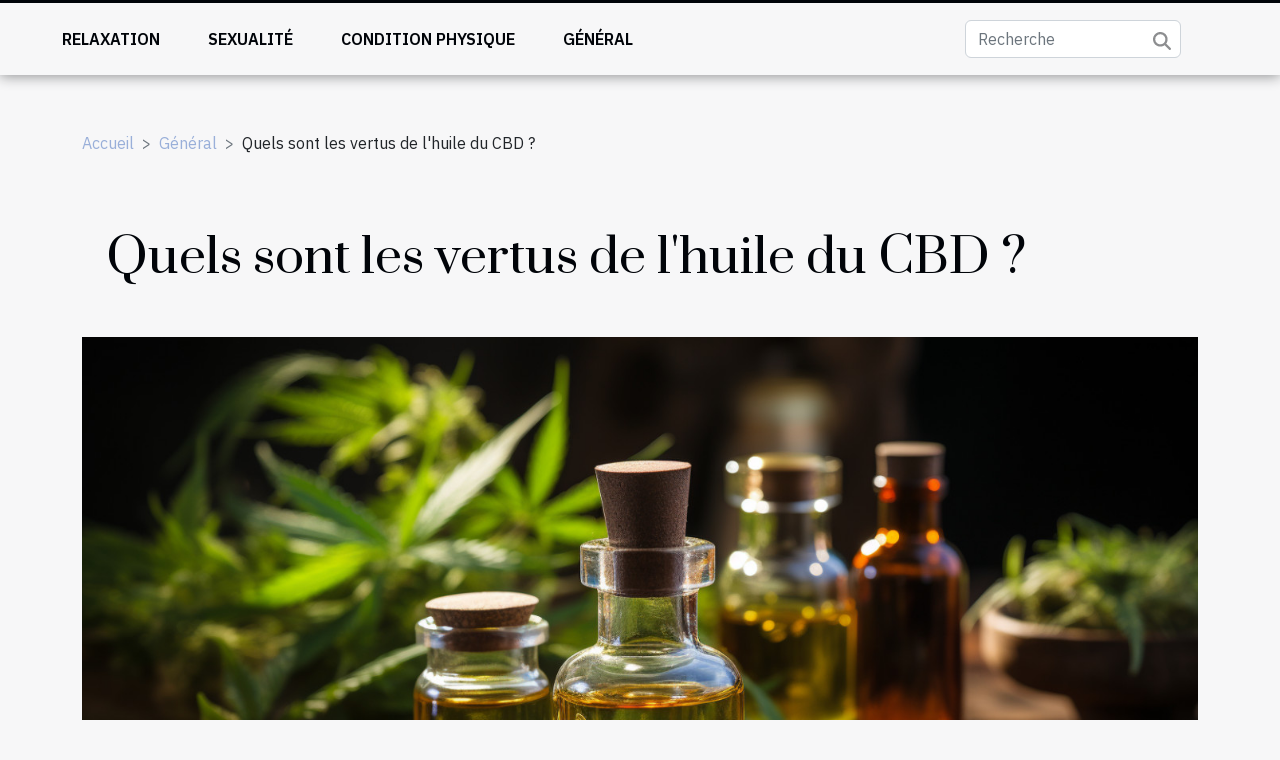

--- FILE ---
content_type: text/html; charset=UTF-8
request_url: https://www.note2bib.com/quels-sont-les-vertus-de-lhuile-du-cbd
body_size: 7922
content:
<!DOCTYPE html>
    <html lang="fr">
<head>
    <meta charset="utf-8">
    <title>Quels sont les vertus de l'huile du CBD ?  - www.note2bib.com</title>

<meta name="description" content="">

<meta name="robots" content="all" />
<link rel="icon" type="image/png" href="/favicon.png" />


    <meta name="viewport" content="width=device-width, initial-scale=1">
    <link rel="stylesheet" href="/css/style2.css">
</head>
<body>
    <header>
    <div class="container-fluid fixed-top d-flex justify-content-center">
        <nav class="navbar navbar-expand-xl pt-3">
            <div class="container-fluid">
                <button class="navbar-toggler" type="button" data-bs-toggle="collapse" data-bs-target="#navbarSupportedContent" aria-controls="navbarSupportedContent" aria-expanded="false" aria-label="Toggle navigation">
                    <svg xmlns="http://www.w3.org/2000/svg" fill="currentColor" class="bi bi-list" viewBox="0 0 16 16">
                        <path fill-rule="evenodd" d="M2.5 12a.5.5 0 0 1 .5-.5h10a.5.5 0 0 1 0 1H3a.5.5 0 0 1-.5-.5m0-4a.5.5 0 0 1 .5-.5h10a.5.5 0 0 1 0 1H3a.5.5 0 0 1-.5-.5m0-4a.5.5 0 0 1 .5-.5h10a.5.5 0 0 1 0 1H3a.5.5 0 0 1-.5-.5"></path>
                    </svg>
                </button>
                <div class="collapse navbar-collapse" id="navbarSupportedContent">
                    <ul class="navbar-nav">
                                                    <li class="nav-item">
    <a href="/relaxation" class="nav-link">Relaxation</a>
    </li>
                                    <li class="nav-item">
    <a href="/sexualite" class="nav-link">Sexualité</a>
    </li>
                                    <li class="nav-item">
    <a href="/condition-physique" class="nav-link">Condition physique</a>
    </li>
                                    <li class="nav-item">
    <a href="/general" class="nav-link">Général</a>
    </li>
                            </ul>
                    <form class="d-flex" role="search" method="get" action="/search">
    <input type="search" class="form-control"  name="q" placeholder="Recherche" aria-label="Recherche"  pattern=".*\S.*" required>
    <button type="submit" class="btn">
        <svg xmlns="http://www.w3.org/2000/svg" width="18px" height="18px" fill="currentColor" viewBox="0 0 512 512">
                    <path d="M416 208c0 45.9-14.9 88.3-40 122.7L502.6 457.4c12.5 12.5 12.5 32.8 0 45.3s-32.8 12.5-45.3 0L330.7 376c-34.4 25.2-76.8 40-122.7 40C93.1 416 0 322.9 0 208S93.1 0 208 0S416 93.1 416 208zM208 352a144 144 0 1 0 0-288 144 144 0 1 0 0 288z"/>
                </svg>
    </button>
</form>
                </div>
            </div>
        </nav>
    </div>
</header>
<div class="container">
        <nav aria-label="breadcrumb"
               style="--bs-breadcrumb-divider: '&gt;';" >
            <ol class="breadcrumb">
                <li class="breadcrumb-item"><a href="/">Accueil</a></li>
                                    <li class="breadcrumb-item  active ">
                        <a href="/general" title="Général">Général</a>                    </li>
                                <li class="breadcrumb-item">
                    Quels sont les vertus de l'huile du CBD ?                </li>
            </ol>
        </nav>
    </div>
<div class="container-fluid">
    <main class="container sidebar-right mt-2">
        <div class="row">
            <div>

                                    <h1>
                        Quels sont les vertus de l'huile du CBD ?                    </h1>
                
                    <img class="img-fluid" src="/images/quels-sont-les-vertus-de-lhuile-du-cbd.jpeg" alt="Quels sont les vertus de l&#039;huile du CBD ?">            </div>
            <div class="col-md-9 order-1 order-md-2 col-12 main">
                                <article class="container main" ><details  open >
                    <summary>Sommaire</summary>
        
                                    <ol>
                                        <li>
                        <a href="javascript:;" onclick="document.querySelector('#anchor_0').scrollIntoView();">Améliore et épice la vie sexuelle</a>
                    </li>
                                                                                    <li>
                        <a href="javascript:;" onclick="document.querySelector('#anchor_1').scrollIntoView();">Un remède contre l’insomnie</a>
                    </li>
                                                                                    <li>
                        <a href="javascript:;" onclick="document.querySelector('#anchor_2').scrollIntoView();">Lutte contre l’anxiété et protège la peau</a>
                    </li>
                                                            </ol>
                        </details>

                    <div><p>Le CBD est un produit que beaucoup de personnes aiment et dont ils vantent les exploits. Car il regorge d&rsquo;avantages pour ceux qui l&rsquo;essaient. Quelles sont donc les vertus que possède cette huile ? Notre analyse consistera à vous exposer les bienfaits qui font du CBD, un produit tant aimé et apprécié sur le marché.</p>
<h2 id="anchor_0">Améliore et épice la vie sexuelle</h2>
<p>Les avantages ou les vertus du CBD sont tous sur cette page. Consultez-les <a href="https://santecool.net/cet-hiver-profitez-des-vertus-de-lhuile-de-cbd-pour-affronter-le-froid/">en cliquant ici</a>. Il est fréquent de constater de nos jours, des couples qui ne tiennent pas longtemps, à cause d&rsquo;une insuffisance sexuelle. Pour une faiblesse sexuelle, féminine ou masculine, beaucoup ne peuvent pas s&rsquo;engager dans une quelconque relation. L’huile de CBD est une thérapie incontestée.<br />Il augmente chez chaque partenaire, l&rsquo;appétit sexuel. De fait, avant les ébats sexuels, les conjoints sont surexcités. Aussi, l&rsquo;huile de CBD les arme d&rsquo;une force phénoménale, afin qu&rsquo;ils puissent tenir longtemps pendant les relations sexuelles. Aussi longtemps que le CBD les disposera à vivre l&rsquo;orgasme, ils ne se lasseront pas l&rsquo;un de l&rsquo;autre. Ainsi, cette huile participe à l&rsquo;amélioration de la vie conjugale.</p>
<h2 id="anchor_1">Un remède contre l&rsquo;insomnie</h2>
<p>L&rsquo;huile de CBD est aussi un remède contre l&rsquo;insomnie. Lorsque vous travaillez des heures durant, ou lorsque vous êtes acculé au service et rentrez chez vous las, le mieux que vous puissiez faire, serait de vous reposer et de profiter d&rsquo;un sommeil réparateur. Mais parfois, l&rsquo;insomnie vous oblige à rester encore en éveil toute la nuit. Dans ces conditions, l&rsquo;huile de CBD vous détend et repose vos nerfs. Il régularise votre système immunitaire, afin que vous puissiez retrouver votre habitude du repos.&nbsp;</p>
<h2 id="anchor_2">Lutte contre l&rsquo;anxiété et protège la peau</h2>
<p>La présence de l&rsquo;huile de CBD dans l&rsquo;organisme provoque et régularise chez vous, la production du sébum. Les glandes sébacées sont soumises alors à son effet, afin que vous puissiez jouir d&rsquo;une peau lubrifiante et protégée. De plus, il vous débarrasse de vos soucis et des idées noires qui vous hantent. Vous revenez donc à vous-mêmes, loin des soucis, et profitez pleinement de vos détentes.</p><div>                    <fieldset><time datetime="2022-02-22 19:31:51">Mardi 22 février 2022 19:31</time>                        <ul>
                    <li><a href="https://www.linkedin.com/shareArticle?url=https://www.note2bib.com/quels-sont-les-vertus-de-lhuile-du-cbd&amp;title=Quels sont les vertus de l&#039;huile du CBD ?" rel="nofollow" target="_blank"><i class="social-linkedin"></i></a></li>
                    <li><a href="https://twitter.com/share?url=https://www.note2bib.com/quels-sont-les-vertus-de-lhuile-du-cbd&amp;text=Quels sont les vertus de l&#039;huile du CBD ?" rel="nofollow" target="_blank"><i class="social-twitter"></i></a></li>
                    <li><a href="https://t.me/share/url?url=https://www.note2bib.com/quels-sont-les-vertus-de-lhuile-du-cbd&amp;text=Quels sont les vertus de l&#039;huile du CBD ?" rel="nofollow" target="_blank"><i class="social-telegram"></i></a></li>
                    <li><a href="https://reddit.com/submit?url=https://www.note2bib.com/quels-sont-les-vertus-de-lhuile-du-cbd&amp;title=Quels sont les vertus de l&#039;huile du CBD ?" rel="nofollow" target="_blank"><i class="social-reddit"></i></a></li>
                    <li><a href="https://www.facebook.com/sharer.php?u=https://www.note2bib.com/quels-sont-les-vertus-de-lhuile-du-cbd" rel="nofollow" target="_blank"><i class="social-facebook"></i></a></li>
            </ul></fieldset></article>
            </div>
            <aside class="col-md-3 order-2 order-md-2 col-12 aside-right">
                <div class="list-flat-img">
                    <h2>Dans la même rubrique</h2>                            <section>

                    <figure><a href="/comment-optimiser-lespace-avec-les-equipements-pour-bebe" title="Comment optimiser l&#039;espace avec les équipements pour bébé?"><img class="d-block w-100" src="/images/comment-optimiser-lespace-avec-les-equipements-pour-bebe.jpeg" alt="Comment optimiser l&#039;espace avec les équipements pour bébé?"></a></figure>                    
                    <div>
                        <h3><a href="/comment-optimiser-lespace-avec-les-equipements-pour-bebe" title="Comment optimiser l&#039;espace avec les équipements pour bébé?">Comment optimiser l'espace avec les équipements pour bébé?</a></h3>                        <div>Aménager un espace accueillant pour bébé tout en conservant un intérieur bien organisé peut...</div>                    </div>
                </section>
                            <section>

                    <figure><a href="/comment-choisir-le-parfum-qui-complete-votre-style" title="Comment choisir le parfum qui complète votre style ?"><img class="d-block w-100" src="/images/comment-choisir-le-parfum-qui-complete-votre-style.jpg" alt="Comment choisir le parfum qui complète votre style ?"></a></figure>                    
                    <div>
                        <h3><a href="/comment-choisir-le-parfum-qui-complete-votre-style" title="Comment choisir le parfum qui complète votre style ?">Comment choisir le parfum qui complète votre style ?</a></h3>                        <div>
Trouver le parfum parfait est une véritable aventure sensorielle, où chaque fragrance révèle une...</div>                    </div>
                </section>
                            <section>

                    <figure><a href="/les-criteres-determinants-pour-le-choix-du-lait-pour-nourrissons" title="Les critères déterminants pour le choix du lait pour nourrissons"><img class="d-block w-100" src="/images/les-criteres-determinants-pour-le-choix-du-lait-pour-nourrissons.jpeg" alt="Les critères déterminants pour le choix du lait pour nourrissons"></a></figure>                    
                    <div>
                        <h3><a href="/les-criteres-determinants-pour-le-choix-du-lait-pour-nourrissons" title="Les critères déterminants pour le choix du lait pour nourrissons">Les critères déterminants pour le choix du lait pour nourrissons</a></h3>                        <div>Le choix du lait pour nourrissons représente une étape déterminante dans l’alimentation du bébé,...</div>                    </div>
                </section>
                            <section>

                    <figure><a href="/comment-creer-des-boissons-festives-sans-alcool-pour-toutes-les-saisons" title="Comment créer des boissons festives sans alcool pour toutes les saisons"><img class="d-block w-100" src="/images/comment-creer-des-boissons-festives-sans-alcool-pour-toutes-les-saisons.jpeg" alt="Comment créer des boissons festives sans alcool pour toutes les saisons"></a></figure>                    
                    <div>
                        <h3><a href="/comment-creer-des-boissons-festives-sans-alcool-pour-toutes-les-saisons" title="Comment créer des boissons festives sans alcool pour toutes les saisons">Comment créer des boissons festives sans alcool pour toutes les saisons</a></h3>                        <div>Créer des boissons festives sans alcool est une excellente façon d’apporter convivialité et...</div>                    </div>
                </section>
                            <section>

                    <figure><a href="/guide-complet-pour-choisir-votre-premiere-cigarette-electronique" title="Guide complet pour choisir votre première cigarette électronique"><img class="d-block w-100" src="/images/guide-complet-pour-choisir-votre-premiere-cigarette-electronique.jpg" alt="Guide complet pour choisir votre première cigarette électronique"></a></figure>                    
                    <div>
                        <h3><a href="/guide-complet-pour-choisir-votre-premiere-cigarette-electronique" title="Guide complet pour choisir votre première cigarette électronique">Guide complet pour choisir votre première cigarette électronique</a></h3>                        <div>
L'entrée dans le monde de la vape peut s'avérer être un véritable parcours initiatique. Devant la...</div>                    </div>
                </section>
                            <section>

                    <figure><a href="/maximiser-laccessibilite-du-logement-avantages-des-amenagements-preventifs" title="Maximiser l&#039;accessibilité du logement : avantages des aménagements préventifs"><img class="d-block w-100" src="/images/maximiser-laccessibilite-du-logement-avantages-des-amenagements-preventifs.jpg" alt="Maximiser l&#039;accessibilité du logement : avantages des aménagements préventifs"></a></figure>                    
                    <div>
                        <h3><a href="/maximiser-laccessibilite-du-logement-avantages-des-amenagements-preventifs" title="Maximiser l&#039;accessibilité du logement : avantages des aménagements préventifs">Maximiser l'accessibilité du logement : avantages des aménagements préventifs</a></h3>                        <div>
L'accès à un logement adapté et confortable est une préoccupation centrale dans la société...</div>                    </div>
                </section>
                                    </div>
            </aside>
        </div>

        <section class="newest-list">
        <div class="container">
                        <h2>Sur le même sujet</h2>
            <div class="row">
                                    <div class="col-12 col-md-4">
                        <figure><a href="/comment-optimiser-lespace-avec-les-equipements-pour-bebe" title="Comment optimiser l&#039;espace avec les équipements pour bébé?"><img class="img-fluid" src="/images/comment-optimiser-lespace-avec-les-equipements-pour-bebe.jpeg" alt="Comment optimiser l&#039;espace avec les équipements pour bébé?"></a></figure><figcaption>Comment optimiser l'espace avec les équipements pour bébé?</figcaption>                        <div>
                                                    </div>
                        <h4><a href="/comment-optimiser-lespace-avec-les-equipements-pour-bebe" title="Comment optimiser l&#039;espace avec les équipements pour bébé?">Comment optimiser l'espace avec les équipements pour bébé?</a></h4>                        <time datetime="2025-12-28 10:40:11">Dimanche 28 décembre 2025 10:40</time>                        <div>Aménager un espace accueillant pour bébé tout en conservant un intérieur bien organisé peut...</div>                    </div>
                                    <div class="col-12 col-md-4">
                        <figure><a href="/comment-choisir-le-parfum-qui-complete-votre-style" title="Comment choisir le parfum qui complète votre style ?"><img class="img-fluid" src="/images/comment-choisir-le-parfum-qui-complete-votre-style.jpg" alt="Comment choisir le parfum qui complète votre style ?"></a></figure><figcaption>Comment choisir le parfum qui complète votre style ?</figcaption>                        <div>
                                                    </div>
                        <h4><a href="/comment-choisir-le-parfum-qui-complete-votre-style" title="Comment choisir le parfum qui complète votre style ?">Comment choisir le parfum qui complète votre style ?</a></h4>                        <time datetime="2025-11-20 11:34:07">Jeudi 20 novembre 2025 11:34</time>                        <div>
Trouver le parfum parfait est une véritable aventure sensorielle, où chaque fragrance révèle une...</div>                    </div>
                                    <div class="col-12 col-md-4">
                        <figure><a href="/les-criteres-determinants-pour-le-choix-du-lait-pour-nourrissons" title="Les critères déterminants pour le choix du lait pour nourrissons"><img class="img-fluid" src="/images/les-criteres-determinants-pour-le-choix-du-lait-pour-nourrissons.jpeg" alt="Les critères déterminants pour le choix du lait pour nourrissons"></a></figure><figcaption>Les critères déterminants pour le choix du lait pour nourrissons</figcaption>                        <div>
                                                    </div>
                        <h4><a href="/les-criteres-determinants-pour-le-choix-du-lait-pour-nourrissons" title="Les critères déterminants pour le choix du lait pour nourrissons">Les critères déterminants pour le choix du lait pour nourrissons</a></h4>                        <time datetime="2025-10-21 16:38:18">Mardi 21 octobre 2025 16:38</time>                        <div>Le choix du lait pour nourrissons représente une étape déterminante dans l’alimentation du bébé,...</div>                    </div>
                                    <div class="col-12 col-md-4">
                        <figure><a href="/comment-creer-des-boissons-festives-sans-alcool-pour-toutes-les-saisons" title="Comment créer des boissons festives sans alcool pour toutes les saisons"><img class="img-fluid" src="/images/comment-creer-des-boissons-festives-sans-alcool-pour-toutes-les-saisons.jpeg" alt="Comment créer des boissons festives sans alcool pour toutes les saisons"></a></figure><figcaption>Comment créer des boissons festives sans alcool pour toutes les saisons</figcaption>                        <div>
                                                    </div>
                        <h4><a href="/comment-creer-des-boissons-festives-sans-alcool-pour-toutes-les-saisons" title="Comment créer des boissons festives sans alcool pour toutes les saisons">Comment créer des boissons festives sans alcool pour toutes les saisons</a></h4>                        <time datetime="2025-06-07 01:10:04">Samedi 7 juin 2025 01:10</time>                        <div>Créer des boissons festives sans alcool est une excellente façon d’apporter convivialité et...</div>                    </div>
                                    <div class="col-12 col-md-4">
                        <figure><a href="/guide-complet-pour-choisir-votre-premiere-cigarette-electronique" title="Guide complet pour choisir votre première cigarette électronique"><img class="img-fluid" src="/images/guide-complet-pour-choisir-votre-premiere-cigarette-electronique.jpg" alt="Guide complet pour choisir votre première cigarette électronique"></a></figure><figcaption>Guide complet pour choisir votre première cigarette électronique</figcaption>                        <div>
                                                    </div>
                        <h4><a href="/guide-complet-pour-choisir-votre-premiere-cigarette-electronique" title="Guide complet pour choisir votre première cigarette électronique">Guide complet pour choisir votre première cigarette électronique</a></h4>                        <time datetime="2025-04-25 09:20:05">Vendredi 25 avril 2025 09:20</time>                        <div>
L'entrée dans le monde de la vape peut s'avérer être un véritable parcours initiatique. Devant la...</div>                    </div>
                                    <div class="col-12 col-md-4">
                        <figure><a href="/maximiser-laccessibilite-du-logement-avantages-des-amenagements-preventifs" title="Maximiser l&#039;accessibilité du logement : avantages des aménagements préventifs"><img class="img-fluid" src="/images/maximiser-laccessibilite-du-logement-avantages-des-amenagements-preventifs.jpg" alt="Maximiser l&#039;accessibilité du logement : avantages des aménagements préventifs"></a></figure><figcaption>Maximiser l'accessibilité du logement : avantages des aménagements préventifs</figcaption>                        <div>
                                                    </div>
                        <h4><a href="/maximiser-laccessibilite-du-logement-avantages-des-amenagements-preventifs" title="Maximiser l&#039;accessibilité du logement : avantages des aménagements préventifs">Maximiser l'accessibilité du logement : avantages des aménagements préventifs</a></h4>                        <time datetime="2025-03-11 00:38:04">Mardi 11 mars 2025 00:38</time>                        <div>
L'accès à un logement adapté et confortable est une préoccupation centrale dans la société...</div>                    </div>
                                    <div class="col-12 col-md-4">
                        <figure><a href="/comment-choisir-une-formation-efficace-pour-devenir-technicienne-de-cils-certifiee" title="Comment choisir une formation efficace pour devenir technicienne de cils certifiée"><img class="img-fluid" src="/images/comment-choisir-une-formation-efficace-pour-devenir-technicienne-de-cils-certifiee.jpeg" alt="Comment choisir une formation efficace pour devenir technicienne de cils certifiée"></a></figure><figcaption>Comment choisir une formation efficace pour devenir technicienne de cils certifiée</figcaption>                        <div>
                                                    </div>
                        <h4><a href="/comment-choisir-une-formation-efficace-pour-devenir-technicienne-de-cils-certifiee" title="Comment choisir une formation efficace pour devenir technicienne de cils certifiée">Comment choisir une formation efficace pour devenir technicienne de cils certifiée</a></h4>                        <time datetime="2024-12-22 01:40:06">Dimanche 22 décembre 2024 01:40</time>                        <div>
L'art de sublimer le regard par des cils magnifiques est plus prisé que jamais dans le domaine de...</div>                    </div>
                                    <div class="col-12 col-md-4">
                        <figure><a href="/tout-savoir-sur-les-certifications-des-produits-bio-et-naturels" title="Tout savoir sur les certifications des produits bio et naturels"><img class="img-fluid" src="/images/tout-savoir-sur-les-certifications-des-produits-bio-et-naturels.jpg" alt="Tout savoir sur les certifications des produits bio et naturels"></a></figure><figcaption>Tout savoir sur les certifications des produits bio et naturels</figcaption>                        <div>
                                                    </div>
                        <h4><a href="/tout-savoir-sur-les-certifications-des-produits-bio-et-naturels" title="Tout savoir sur les certifications des produits bio et naturels">Tout savoir sur les certifications des produits bio et naturels</a></h4>                        <time datetime="2024-08-19 21:38:03">Lundi 19 août 2024 21:38</time>                        <div>
À une époque où la conscience environnementale est en pleine croissance, les consommateurs sont...</div>                    </div>
                                    <div class="col-12 col-md-4">
                        <figure><a href="/le-role-de-lepilation-dans-la-confiance-en-soi-et-le-bien-etre-general" title="Le rôle de l&#039;épilation dans la confiance en soi et le bien-être général"><img class="img-fluid" src="/images/le-role-de-lepilation-dans-la-confiance-en-soi-et-le-bien-etre-general.jpeg" alt="Le rôle de l&#039;épilation dans la confiance en soi et le bien-être général"></a></figure><figcaption>Le rôle de l'épilation dans la confiance en soi et le bien-être général</figcaption>                        <div>
                                                    </div>
                        <h4><a href="/le-role-de-lepilation-dans-la-confiance-en-soi-et-le-bien-etre-general" title="Le rôle de l&#039;épilation dans la confiance en soi et le bien-être général">Le rôle de l'épilation dans la confiance en soi et le bien-être général</a></h4>                        <time datetime="2024-01-29 00:52:04">Lundi 29 janvier 2024 00:52</time>                        <div>
Dans une société où l'apparence revêt une signification particulière, les rituels de beauté, dont...</div>                    </div>
                                    <div class="col-12 col-md-4">
                        <figure><a href="/mythes-et-realites-sur-le-ronflement" title="Mythes et réalités sur le ronflement"><img class="img-fluid" src="/images/mythes-et-realites-sur-le-ronflement.jpeg" alt="Mythes et réalités sur le ronflement"></a></figure><figcaption>Mythes et réalités sur le ronflement</figcaption>                        <div>
                                                    </div>
                        <h4><a href="/mythes-et-realites-sur-le-ronflement" title="Mythes et réalités sur le ronflement">Mythes et réalités sur le ronflement</a></h4>                        <time datetime="2023-11-30 00:10:03">Jeudi 30 novembre 2023 00:10</time>                        <div>
Le ronflement est un phénomène commun que beaucoup de personnes rencontrent, mais il est entouré...</div>                    </div>
                                    <div class="col-12 col-md-4">
                        <figure><a href="/les-effets-benefiques-du-collagene-marin-sur-la-peau-une-transformation-a-decouvrir" title="Les effets bénéfiques du collagène marin sur la peau : une transformation à découvrir"><img class="img-fluid" src="/images/les-effets-benefiques-du-collagene-marin-sur-la-peau-une-transformation-a-decouvrir.jpg" alt="Les effets bénéfiques du collagène marin sur la peau : une transformation à découvrir"></a></figure><figcaption>Les effets bénéfiques du collagène marin sur la peau : une transformation à découvrir</figcaption>                        <div>
                                                    </div>
                        <h4><a href="/les-effets-benefiques-du-collagene-marin-sur-la-peau-une-transformation-a-decouvrir" title="Les effets bénéfiques du collagène marin sur la peau : une transformation à découvrir">Les effets bénéfiques du collagène marin sur la peau : une transformation à découvrir</a></h4>                        <time datetime="2023-11-18 03:16:02">Samedi 18 novembre 2023 03:16</time>                        <div>
Imaginez un composant naturel capable de transformer l'éclat de votre peau, d'en améliorer la...</div>                    </div>
                                    <div class="col-12 col-md-4">
                        <figure><a href="/strategies-pour-gerer-le-stress-lors-de-la-preparation-a-lexamen-pass-a-besancon" title="Stratégies pour gérer le stress lors de la préparation à l&#039;examen PASS à Besançon"><img class="img-fluid" src="/images/strategies-pour-gerer-le-stress-lors-de-la-preparation-a-lexamen-pass-a-besancon.jpeg" alt="Stratégies pour gérer le stress lors de la préparation à l&#039;examen PASS à Besançon"></a></figure><figcaption>Stratégies pour gérer le stress lors de la préparation à l'examen PASS à Besançon</figcaption>                        <div>
                                                    </div>
                        <h4><a href="/strategies-pour-gerer-le-stress-lors-de-la-preparation-a-lexamen-pass-a-besancon" title="Stratégies pour gérer le stress lors de la préparation à l&#039;examen PASS à Besançon">Stratégies pour gérer le stress lors de la préparation à l'examen PASS à Besançon</a></h4>                        <time datetime="2023-11-07 00:58:05">Mardi 7 novembre 2023 00:58</time>                        <div>
La préparation à l'examen PASS à Besançon peut souvent sembler écrasante. Entre les multiples...</div>                    </div>
                                    <div class="col-12 col-md-4">
                        <figure><a href="/comment-soulager-les-douleurs-lombaires-avec-quelques-exercices" title="Comment soulager les douleurs lombaires avec quelques exercices ?"><img class="img-fluid" src="/images/comment-soulager-les-douleurs-lombaires-avec-quelques-exercices.jpg" alt="Comment soulager les douleurs lombaires avec quelques exercices ?"></a></figure><figcaption>Comment soulager les douleurs lombaires avec quelques exercices ?</figcaption>                        <div>
                                                    </div>
                        <h4><a href="/comment-soulager-les-douleurs-lombaires-avec-quelques-exercices" title="Comment soulager les douleurs lombaires avec quelques exercices ?">Comment soulager les douleurs lombaires avec quelques exercices ?</a></h4>                        <time datetime="2023-11-02 19:18:47">Jeudi 2 novembre 2023 19:18</time>                        <div>Les douleurs se localisant au dos ou à la hanche sont souvent les plus répandues. Les uns...</div>                    </div>
                                    <div class="col-12 col-md-4">
                        <figure><a href="/quels-sont-les-traitements-efficaces-pour-une-gingivit" title="Quels sont les traitements efficaces pour une gingivite ?"><img class="img-fluid" src="/images/quels-sont-les-traitements-efficaces-pour-une-gingivite.jpg" alt="Quels sont les traitements efficaces pour une gingivite ?"></a></figure><figcaption>Quels sont les traitements efficaces pour une gingivite ?</figcaption>                        <div>
                                                    </div>
                        <h4><a href="/quels-sont-les-traitements-efficaces-pour-une-gingivit" title="Quels sont les traitements efficaces pour une gingivite ?">Quels sont les traitements efficaces pour une gingivite ?</a></h4>                        <time datetime="2023-11-02 19:18:47">Jeudi 2 novembre 2023 19:18</time>                        <div>La gingivite est un mal récurrent qui n’a plus rien de secret pour les médecins en général et les...</div>                    </div>
                                    <div class="col-12 col-md-4">
                        <figure><a href="/tatouages-lumineux-dans-le-domaine-de-la-sante-que-faut-il-savoir" title="Tatouages lumineux dans le domaine de la santé, que faut-il savoir ?"><img class="img-fluid" src="/images/tatouages-lumineux-dans-le-domaine-de-la-sante-que-faut-il-savoir.jpeg" alt="Tatouages lumineux dans le domaine de la santé, que faut-il savoir ?"></a></figure><figcaption>Tatouages lumineux dans le domaine de la santé, que faut-il savoir ?</figcaption>                        <div>
                                                    </div>
                        <h4><a href="/tatouages-lumineux-dans-le-domaine-de-la-sante-que-faut-il-savoir" title="Tatouages lumineux dans le domaine de la santé, que faut-il savoir ?">Tatouages lumineux dans le domaine de la santé, que faut-il savoir ?</a></h4>                        <time datetime="2023-11-02 19:18:46">Jeudi 2 novembre 2023 19:18</time>                        <div>Les innovations dans le domaine de la santé sont de plus en plus révolutionnaires, c’est le cas...</div>                    </div>
                                    <div class="col-12 col-md-4">
                        <figure><a href="/les-somniferes-quels-en-sont-les-effets-nefastes-et-les-palliatifs" title="Les somnifères : quels en sont les effets néfastes  et les palliatifs ?"><img class="img-fluid" src="/images/les-somniferes-quels-en-sont-les-effets-nefastes-et-les-palliatifs.jpg" alt="Les somnifères : quels en sont les effets néfastes  et les palliatifs ?"></a></figure><figcaption>Les somnifères : quels en sont les effets néfastes  et les palliatifs ?</figcaption>                        <div>
                                                    </div>
                        <h4><a href="/les-somniferes-quels-en-sont-les-effets-nefastes-et-les-palliatifs" title="Les somnifères : quels en sont les effets néfastes  et les palliatifs ?">Les somnifères : quels en sont les effets néfastes  et les palliatifs ?</a></h4>                        <time datetime="2023-11-02 19:18:46">Jeudi 2 novembre 2023 19:18</time>                        <div>On consomme souvent des somnifères pour parer à un trouble de sommeil, mais est-ce que cela est...</div>                    </div>
                                    <div class="col-12 col-md-4">
                        <figure><a href="/le-micro-onde-ne-comporte-t-il-pas-un-danger-pour-la-cuisson-des-aliments" title="Le micro-onde ne comporte-t-il pas un danger pour la cuisson des aliments ?"><img class="img-fluid" src="/images/le-micro-onde-ne-comporte-t-il-pas-un-danger-pour-la-cuisson-des-aliments.jpeg" alt="Le micro-onde ne comporte-t-il pas un danger pour la cuisson des aliments ?"></a></figure><figcaption>Le micro-onde ne comporte-t-il pas un danger pour la cuisson des aliments ?</figcaption>                        <div>
                                                    </div>
                        <h4><a href="/le-micro-onde-ne-comporte-t-il-pas-un-danger-pour-la-cuisson-des-aliments" title="Le micro-onde ne comporte-t-il pas un danger pour la cuisson des aliments ?">Le micro-onde ne comporte-t-il pas un danger pour la cuisson des aliments ?</a></h4>                        <time datetime="2023-11-02 19:18:46">Jeudi 2 novembre 2023 19:18</time>                        <div>Super outils des cuisines modernes, il représente ce dont on ne peut pas se passer dans ce lieu....</div>                    </div>
                                    <div class="col-12 col-md-4">
                        <figure><a href="/que-pouvez-vous-savoir-sur-brulafin" title="Que pouvez-vous savoir sur Brulafine ?"><img class="img-fluid" src="/images/que-pouvez-vous-savoir-sur-brulafine.jpg" alt="Que pouvez-vous savoir sur Brulafine ?"></a></figure><figcaption>Que pouvez-vous savoir sur Brulafine ?</figcaption>                        <div>
                                                    </div>
                        <h4><a href="/que-pouvez-vous-savoir-sur-brulafin" title="Que pouvez-vous savoir sur Brulafine ?">Que pouvez-vous savoir sur Brulafine ?</a></h4>                        <time datetime="2023-11-02 19:18:45">Jeudi 2 novembre 2023 19:18</time>                        <div>Si vous voulez perdre du poids, et qu’avec la pratique du régime ou d’autres techniques, vous n’y...</div>                    </div>
                                    <div class="col-12 col-md-4">
                        <figure><a href="/comment-utiliser-les-huiles-essentielles-pour-se-soigner" title="Comment utiliser les huiles essentielles pour se soigner ?"><img class="img-fluid" src="/images/comment-utiliser-les-huiles-essentielles-pour-se-soigner.jpg" alt="Comment utiliser les huiles essentielles pour se soigner ?"></a></figure><figcaption>Comment utiliser les huiles essentielles pour se soigner ?</figcaption>                        <div>
                                                    </div>
                        <h4><a href="/comment-utiliser-les-huiles-essentielles-pour-se-soigner" title="Comment utiliser les huiles essentielles pour se soigner ?">Comment utiliser les huiles essentielles pour se soigner ?</a></h4>                        <time datetime="2023-11-02 19:18:44">Jeudi 2 novembre 2023 19:18</time>                        <div>Les bienfaits des huiles essentielles ne sont plus à prouver de nos jours. Ces huiles sont...</div>                    </div>
                                    <div class="col-12 col-md-4">
                        <figure><a href="/assurance-sante-que-comprendr" title="Assurance santé : que comprendre ?"><img class="img-fluid" src="/images/assurance-sante-que-comprendre.jpg" alt="Assurance santé : que comprendre ?"></a></figure><figcaption>Assurance santé : que comprendre ?</figcaption>                        <div>
                                                    </div>
                        <h4><a href="/assurance-sante-que-comprendr" title="Assurance santé : que comprendre ?">Assurance santé : que comprendre ?</a></h4>                        <time datetime="2023-11-02 19:18:44">Jeudi 2 novembre 2023 19:18</time>                        <div>L’assurance santé est une formule de l’assurance qui consiste à épargner de l’argent. Ceci en...</div>                    </div>
                                    <div class="col-12 col-md-4">
                        <figure><a href="/les-differentes-zones-du-corps-que-lon-peut-cibler-avec-la-liposuccion-en-tunisie" title="les différentes zones du corps que l&#039;on peut cibler avec la liposuccion en Tunisie"><img class="img-fluid" src="/images/les-differentes-zones-du-corps-que-lon-peut-cibler-avec-la-liposuccion-en-tunisie.jpeg" alt="les différentes zones du corps que l&#039;on peut cibler avec la liposuccion en Tunisie"></a></figure><figcaption>les différentes zones du corps que l'on peut cibler avec la liposuccion en Tunisie</figcaption>                        <div>
                                                    </div>
                        <h4><a href="/les-differentes-zones-du-corps-que-lon-peut-cibler-avec-la-liposuccion-en-tunisie" title="les différentes zones du corps que l&#039;on peut cibler avec la liposuccion en Tunisie">les différentes zones du corps que l'on peut cibler avec la liposuccion en Tunisie</a></h4>                        <time datetime="2023-10-29 20:18:05">Dimanche 29 octobre 2023 20:18</time>                        <div> La liposuccion est une technique chirurgicale populaire utilisée pour remodeler et affiner le...</div>                    </div>
                                    <div class="col-12 col-md-4">
                        <figure><a href="/comment-choisir-le-bon-pese-personne-impedancemetre-et-balance-pour-vos-besoins" title="Comment choisir le bon pèse personne, impédancemètre et balance pour vos besoins"><img class="img-fluid" src="/images/comment-choisir-le-bon-pese-personne-impedancemetre-et-balance-pour-vos-besoins.jpeg" alt="Comment choisir le bon pèse personne, impédancemètre et balance pour vos besoins"></a></figure><figcaption>Comment choisir le bon pèse personne, impédancemètre et balance pour vos besoins</figcaption>                        <div>
                                                    </div>
                        <h4><a href="/comment-choisir-le-bon-pese-personne-impedancemetre-et-balance-pour-vos-besoins" title="Comment choisir le bon pèse personne, impédancemètre et balance pour vos besoins">Comment choisir le bon pèse personne, impédancemètre et balance pour vos besoins</a></h4>                        <time datetime="2023-10-18 19:26:07">Mercredi 18 octobre 2023 19:26</time>                        <div>
Dans un monde de plus en plus axé sur la santé et le bien-être, le suivi de nos statistiques...</div>                    </div>
                                    <div class="col-12 col-md-4">
                        <figure><a href="/le-role-des-complements-alimentaires-dans-la-gestion-du-stress" title="Le rôle des compléments alimentaires dans la gestion du stress"><img class="img-fluid" src="/images/le-role-des-complements-alimentaires-dans-la-gestion-du-stress.jpg" alt="Le rôle des compléments alimentaires dans la gestion du stress"></a></figure><figcaption>Le rôle des compléments alimentaires dans la gestion du stress</figcaption>                        <div>
                                                    </div>
                        <h4><a href="/le-role-des-complements-alimentaires-dans-la-gestion-du-stress" title="Le rôle des compléments alimentaires dans la gestion du stress">Le rôle des compléments alimentaires dans la gestion du stress</a></h4>                        <time datetime="2023-10-17 19:55:06">Mardi 17 octobre 2023 19:55</time>                        <div>
Dans le monde trépidant d&rsquo;aujourd&rsquo;hui, le stress est devenu une partie intégrante de...</div>                    </div>
                                    <div class="col-12 col-md-4">
                        <figure><a href="/quelles-sont-les-particularites-avantageuses-de-la-spiruline" title="Quelles sont les particularités avantageuses de la spiruline ?"><img class="img-fluid" src="/images/quelles-sont-les-particularites-avantageuses-de-la-spiruline.jpeg" alt="Quelles sont les particularités avantageuses de la spiruline ?"></a></figure><figcaption>Quelles sont les particularités avantageuses de la spiruline ?</figcaption>                        <div>
                                                    </div>
                        <h4><a href="/quelles-sont-les-particularites-avantageuses-de-la-spiruline" title="Quelles sont les particularités avantageuses de la spiruline ?">Quelles sont les particularités avantageuses de la spiruline ?</a></h4>                        <time datetime="2023-10-14 02:16:02">Samedi 14 octobre 2023 02:16</time>                        <div>La spiruline, une microalgue en forme de spirale, est un incontournable de la nutrition et de la...</div>                    </div>
                                    <div class="col-12 col-md-4">
                        <figure><a href="/comment-la-methode-lahochi-contribue-a-lamelioration-du-bien-etre" title="Comment la méthode Lahochi contribue à l&#039;amélioration du bien-être"><img class="img-fluid" src="/images/comment-la-methode-lahochi-contribue-a-lamelioration-du-bien-etre.jpeg" alt="Comment la méthode Lahochi contribue à l&#039;amélioration du bien-être"></a></figure><figcaption>Comment la méthode Lahochi contribue à l'amélioration du bien-être</figcaption>                        <div>
                                                    </div>
                        <h4><a href="/comment-la-methode-lahochi-contribue-a-lamelioration-du-bien-etre" title="Comment la méthode Lahochi contribue à l&#039;amélioration du bien-être">Comment la méthode Lahochi contribue à l'amélioration du bien-être</a></h4>                        <time datetime="2023-10-10 02:08:07">Mardi 10 octobre 2023 02:08</time>                        <div>
Le bien-être est une quête constante dans la vie de chacun. Dans l&rsquo;agitation moderne, de...</div>                    </div>
                            </div>
        </div>
    </section>
    
                

                    </main>
</div>
<footer>
    <div class="container-fluid">
        <div class="container">
            <div class="row">
                <div class="col-12 col-lg-4">
                    <div class="row">
                        <section>
            <div>
                <h3><a href="/relaxation" title="Relaxation">Relaxation</a></h3>                            </div>
        </section>
            <section>
            <div>
                <h3><a href="/sexualite" title="Sexualité">Sexualité</a></h3>                            </div>
        </section>
            <section>
            <div>
                <h3><a href="/condition-physique" title="Condition physique">Condition physique</a></h3>                            </div>
        </section>
            <section>
            <div>
                <h3><a href="/general" title="Général">Général</a></h3>                            </div>
        </section>
                            </div>
                                    </div>
                <div class="col-12 col-lg-4">
                    <form class="d-flex" role="search" method="get" action="/search">
    <input type="search" class="form-control"  name="q" placeholder="Recherche" aria-label="Recherche"  pattern=".*\S.*" required>
    <button type="submit" class="btn">
        <svg xmlns="http://www.w3.org/2000/svg" width="18px" height="18px" fill="currentColor" viewBox="0 0 512 512">
                    <path d="M416 208c0 45.9-14.9 88.3-40 122.7L502.6 457.4c12.5 12.5 12.5 32.8 0 45.3s-32.8 12.5-45.3 0L330.7 376c-34.4 25.2-76.8 40-122.7 40C93.1 416 0 322.9 0 208S93.1 0 208 0S416 93.1 416 208zM208 352a144 144 0 1 0 0-288 144 144 0 1 0 0 288z"/>
                </svg>
    </button>
</form>
                </div>
            </div>
        </div>
    </div>
    <div class="container-fluid">
        <div class="row">
            Tous droits réservés 2026 www.note2bib.com
   
    </div>
    </div>
</footer>

    <script src="https://cdn.jsdelivr.net/npm/bootstrap@5.0.2/dist/js/bootstrap.bundle.min.js" integrity="sha384-MrcW6ZMFYlzcLA8Nl+NtUVF0sA7MsXsP1UyJoMp4YLEuNSfAP+JcXn/tWtIaxVXM" crossorigin="anonymous"></script>
    </body>
</html>
